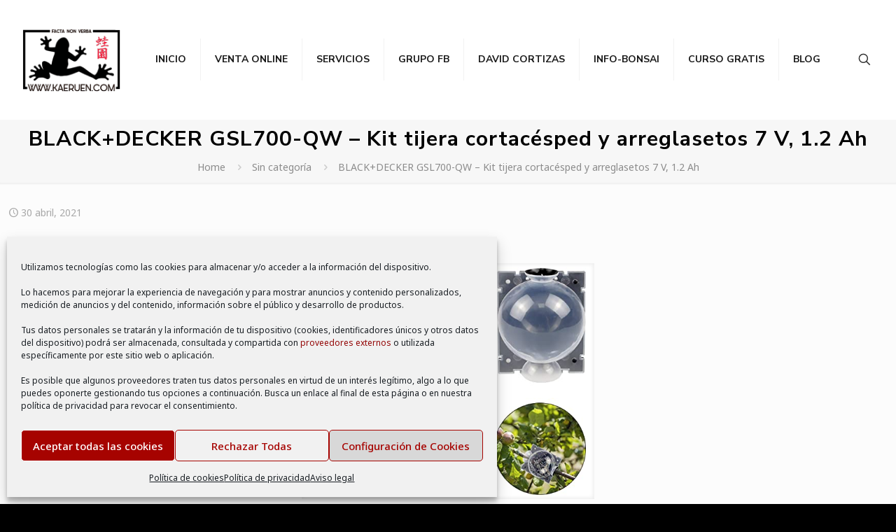

--- FILE ---
content_type: text/html; charset=utf-8
request_url: https://www.google.com/recaptcha/api2/aframe
body_size: 265
content:
<!DOCTYPE HTML><html><head><meta http-equiv="content-type" content="text/html; charset=UTF-8"></head><body><script nonce="z_oL8ezIK-jvbsa9h2F_3g">/** Anti-fraud and anti-abuse applications only. See google.com/recaptcha */ try{var clients={'sodar':'https://pagead2.googlesyndication.com/pagead/sodar?'};window.addEventListener("message",function(a){try{if(a.source===window.parent){var b=JSON.parse(a.data);var c=clients[b['id']];if(c){var d=document.createElement('img');d.src=c+b['params']+'&rc='+(localStorage.getItem("rc::a")?sessionStorage.getItem("rc::b"):"");window.document.body.appendChild(d);sessionStorage.setItem("rc::e",parseInt(sessionStorage.getItem("rc::e")||0)+1);localStorage.setItem("rc::h",'1768882778535');}}}catch(b){}});window.parent.postMessage("_grecaptcha_ready", "*");}catch(b){}</script></body></html>

--- FILE ---
content_type: text/css
request_url: https://kaeruen.com/wp-content/uploads/OerrzNCryyHP/ffSkIkDmKzih.css?ver=2.2.3
body_size: 807
content:
/*
	an_style.css
	AdBlock Notify
	Copyright: (c) 2016 Themeisle, themeisle.com
	Version: 2.2.3
*/
.EzUUxMTmQlEq-bg {
	display: none;
	position: fixed;
	z-index: 100;
	top: 0;
	left: 0;
	width: 100%;
	height: 100%;
	background: #000;
	background: rgba(0,0,0,0.75);
}

.EzUUxMTmQlEq {
	visibility: hidden;
	position: fixed;
	z-index: 101;
	top: 100px;
	right: 0;
	left: 0;
	max-width: 640px;
	margin-right: auto;
	margin-left: auto;
	background: #fff;
	-webkit-box-shadow: 0 3px 5px 2px rgba(0,0,0,0.25);
	box-shadow: 0 3px 5px 2px rgba(0,0,0,0.25);
	font-family: Arial, Helvetica, sans-serif;
}

.EzUUxMTmQlEq-default,
.EzUUxMTmQlEq-ok {
	padding: 30px 30px 15px;
}

.EzUUxMTmQlEq-image {
	overflow: hidden;
	position: relative;
	width: 100%;
}

.EzUUxMTmQlEq-image .EzUUxMTmQlEq-left {
	position: absolute;
	top: 0;
	left: 0;
	width: 50%;
	height: 100%;
}

.EzUUxMTmQlEq-image .EzUUxMTmQlEq-right {
	float: right;
	width: 50%;
	padding: 30px;
}

.EzUUxMTmQlEq.small {
	width: 200px;
	margin-left: -140px;
}

.EzUUxMTmQlEq.medium {
	width: 400px;
	margin-left: -240px;
}

.EzUUxMTmQlEq.large {
	width: 600px;
	margin-left: -340px;
}

.EzUUxMTmQlEq.xlarge {
	width: 800px;
	margin-left: -440px;
}

.close-EzUUxMTmQlEq {
	display: inline-block;
	position: absolute;
	top: 15px;
	right: 15px;
	width: 30px;
	height: 30px;
	color: #bbb;
	font-size: 32px;
	font-weight: 700;
	line-height: 30px;
	text-align: center;
	cursor: pointer;
	-webkit-transition: 0.3s;
	transition: 0.3s;
}

.close-EzUUxMTmQlEq:hover {
	color: #252b37;
}

.EzUUxMTmQlEq h1 {
	margin-bottom: 15px;
	padding: 0 30px;
	color: #252b37;
	font-size: 28px;
	line-height: 1.25;
	text-align: center;
}

.EzUUxMTmQlEq-right h1 {
	padding: 0 30px 0 0;
	text-align: left;
}

.EzUUxMTmQlEq p {
	margin-bottom: 15px;
	color: #333745;
	font-size: 14px;
}

.EzUUxMTmQlEq p a {
	color: #ff6160;
}

.EzUUxMTmQlEq-right .close-modal,
.EzUUxMTmQlEq-footer .close-modal {
	padding: 15px !important;
	border-radius: 0 !important;
	background-color: #ff6160;
	font-size: 14px;
	letter-spacing: 2px !important;
	-webkit-transition: 0.3s;
	transition: 0.3s;
}

.EzUUxMTmQlEq-right .close-modal:hover,
.EzUUxMTmQlEq-footer .close-modal:hover {
	background-color: #252b37 !important;
}

.EzUUxMTmQlEq-footer .grey-button-modal {
	margin-right: 15px;
	background-color: #a5a5a5;
}

.EzUUxMTmQlEq-footer {
	display: block;
	padding: 15px 30px;
	background-color: #eff4f7;
	text-align: right;
}

@media only screen and (max-width: 640px) {
	.EzUUxMTmQlEq {
		right: 5%;
		left: 5%;
		max-width: 90%;
	}

	.EzUUxMTmQlEq-default {
		padding: 20px;
	}

	.EzUUxMTmQlEq-image .EzUUxMTmQlEq-left {
		width: 100%;
		height: 250px;
	}

	.EzUUxMTmQlEq-image .EzUUxMTmQlEq-right {
		float: left;
		width: 100%;
		margin-top: 250px;
		padding: 20px;
	}

	.EzUUxMTmQlEq h1 {
		margin-bottom: 10px;
		font-size: 20px;
	}

	.EzUUxMTmQlEq-right h1 {
		padding: 0;
	}

	.EzUUxMTmQlEq p {
		margin-bottom: 10px;
	}

	.close-EzUUxMTmQlEq {
		color: #fcfcfc;
		background-color: #252b37;
	}

	.close-EzUUxMTmQlEq:hover {
		color: #252b37;
		background-color: #fcfcfc;
	}

	.EzUUxMTmQlEq-footer {
		padding: 15px 20px;
	}
}

@media only screen and (max-width: 480px) {
	.EzUUxMTmQlEq-image .EzUUxMTmQlEq-left {
		height: 200px;
	}

	.EzUUxMTmQlEq-image .EzUUxMTmQlEq-right {
		margin-top: 200px;
	}

	.EzUUxMTmQlEq-footer {
		text-align: center;
	}

	.EzUUxMTmQlEq-footer .close-modal {
		width: 80%;
		margin: 5px 10%;
	}
}
